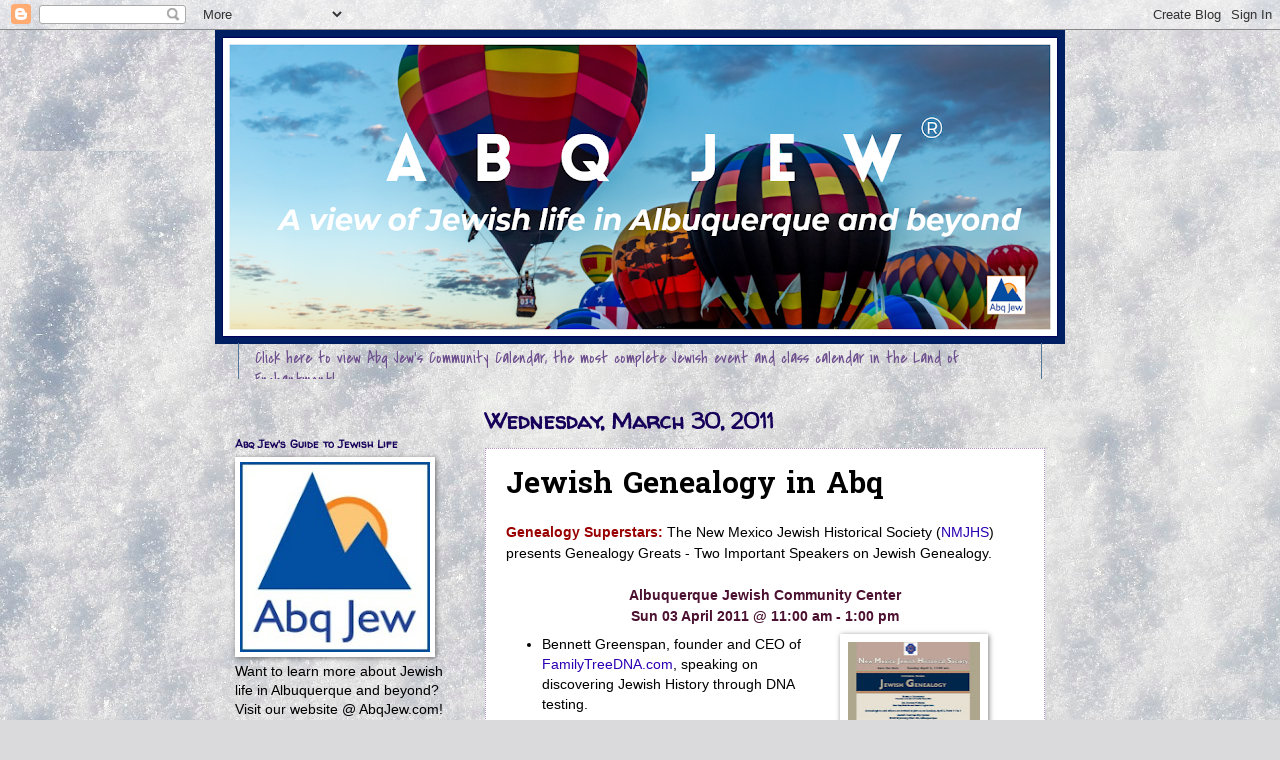

--- FILE ---
content_type: text/html; charset=UTF-8
request_url: https://www.abqjew.net/b/stats?style=BLACK_TRANSPARENT&timeRange=ALL_TIME&token=APq4FmDOoFqWZgTx-RDmOoavzMTplelELdZ8ClSw8XxuNx_HTyUCHedcqEpALePTOz4hnvqvfBRTb21zjoQWiV9kGTgU-SNvYw
body_size: 38
content:
{"total":3298556,"sparklineOptions":{"backgroundColor":{"fillOpacity":0.1,"fill":"#000000"},"series":[{"areaOpacity":0.3,"color":"#202020"}]},"sparklineData":[[0,10],[1,17],[2,29],[3,7],[4,12],[5,9],[6,11],[7,20],[8,7],[9,7],[10,9],[11,16],[12,10],[13,11],[14,10],[15,8],[16,13],[17,25],[18,12],[19,22],[20,23],[21,26],[22,25],[23,18],[24,18],[25,100],[26,32],[27,32],[28,43],[29,12]],"nextTickMs":16071}

--- FILE ---
content_type: text/html;charset=utf-8
request_url: https://tockify.com/jewishnm/upcoming
body_size: 13239
content:
<!doctype html><html lang="en-us" class="no-js" xmlns:og="https://opengraphprotocol.org/schema/"><head><base href="/"><meta charset="utf-8"><meta name="robots" content="noimageindex"><link rel="dns-prefetch" href="//public.tockify.com/"><link rel="dns-prefetch" href="//d3flpus5evl89n.cloudfront.net"><link rel="dns-prefetch" href="//fonts.gstatic.com" crossorigin><link rel="dns-prefetch" href="//fonts.googleapis.com" crossorigin><link rel="preload" href="//public.tockify.com//app/662.e1faed3a9ddcc48149aa.js" as="script"><link rel="preload" href="//public.tockify.com//app/952.94f190a39eae5ff5cc62.js" as="script"><link rel="preload" href="//public.tockify.com//app/439.3d92e378d96ef84a4084.js" as="script"><link rel="preload" href="//public.tockify.com//app/viewer.3418739860cdbbf9cc63.js" as="script"><link rel="stylesheet" href="//public.tockify.com//app/662.3ff39f60746d227aa113.css"><link rel="stylesheet" href="//public.tockify.com//app/439.3900d4b12616dc004f92.css"><link rel="stylesheet" href="//public.tockify.com//app/viewer.3d280ce9129e2cb39aed.css"><meta charset="utf-8"><script>//global _tkfg namespace early init
    window._tkfg = window._tkfg || {};</script><script type="text/javascript">(function () {
      var tkfIndex = (window.location.pathname || '').indexOf('/');
      if ((history && history.pushState) && window.location.hash && tkfIndex !== -1) {
        window.location.href = window.location.href.replace('/#', '');
      }
    }());</script><meta http-equiv="X-UA-Compatible" content="IE=edge"><meta name="apple-mobile-web-app-capable" content="yes"><meta name="viewport" content="width=device-width,initial-scale=1,user-scalable=yes"><meta content="website calendar events web calendars attractive" name="keywords"><title>Jewish Events NM</title><meta name="description" content="Jewish Events NM"><link rel="canonical" href="https://tockify.com/jewishnm/"><meta name="twitter:card" content="summary_large_image"><meta name="twitter:site" content="@AbqJew"><meta name="twitter:title" content="Jewish Events NM"><meta name="twitter:description" content="Jewish Events NM"><meta property="og:title" content="Jewish Events NM"><meta name="twitter:image" content="https://d3fd4e4oyqldw5.cloudfront.net/574329bfdf82fe27502a2e37/57ebdc85df82fe7539fe7848/scaled_192.png"><meta property="og:image" content="https://d3fd4e4oyqldw5.cloudfront.net/574329bfdf82fe27502a2e37/57ebdc85df82fe7539fe7848/scaled_192.png"><meta property="og:image:width" content="192"><meta property="og:image:height" content="192"><meta property="og:description" content="Jewish Events NM"><meta property="og:url" content="https://tockify.com/jewishnm/"><script type="application/ld+json">[
  {
    "@context":"http://schema.org",
    "@type":"Event",
    "name":"Bagels & Jazz at the JCC",
    "url":"https://tockify.com/jewishnm/detail/2660/1767547800000",
    "description":"Welcome the New Year!",
    "startDate":"2026-01-04T10:30:00-07:00",
    "endDate":"2026-01-04T12:00:00-07:00",
    "location":{
      "@type":"Place",
      "name":"Jewish Community Center of Greater Albuquerque",
      "address":{
        "@type":"PostalAddress",
        "streetAddress":"5520 Wyoming Blvd NE",
        "addressLocality":"Albuquerque",
        "addressRegion":"NM",
        "addressCountry":"US",
        "postalCode":"87109"
      }
    },
    "image":[
      "https://d3fd4e4oyqldw5.cloudfront.net/574329bfdf82fe27502a2e37/6942f019e61982748f6df332/scaled_640.jpg"
    ],
    "eventStatus":"https://schema.org/EventScheduled",
    "eventAttendanceMode":"https://schema.org/OfflineEventAttendanceMode"
  },
  {
    "@context":"http://schema.org",
    "@type":"Event",
    "name":"Ayelet Tsabari | Songs for the Brokenhearted @ 2025-26 Book Fest",
    "url":"https://tockify.com/jewishnm/detail/2587/1768150800000",
    "description":"A captivating story of the Yemeni Jews who immigrated to the newly founded Israel in search of a better life.",
    "startDate":"2026-01-11T10:00:00-07:00",
    "location":{
      "@type":"Place",
      "name":"Jewish Community Center of Greater Albuquerque",
      "address":{
        "@type":"PostalAddress",
        "streetAddress":"5520 Wyoming Blvd NE",
        "addressLocality":"Albuquerque",
        "addressRegion":"NM",
        "addressCountry":"US",
        "postalCode":"87109"
      }
    },
    "image":[
      "https://d3fd4e4oyqldw5.cloudfront.net/574329bfdf82fe27502a2e37/68a89e1beffeba640a9289e9/scaled_384.jpg"
    ],
    "eventStatus":"https://schema.org/EventScheduled",
    "eventAttendanceMode":"https://schema.org/OnlineEventAttendanceMode"
  },
  {
    "@context":"http://schema.org",
    "@type":"Event",
    "name":"Lecture | Arlene Goldbard: The Intercessor: Jewish Renewal and Spiritual Community",
    "url":"https://tockify.com/jewishnm/detail/2665/1768356000000",
    "description":"HaMakom Continuing Education presents Arlene Goldbard: The Intercessor: Jewish Renewal and Spiritual Community. Via Zoom.",
    "startDate":"2026-01-13T19:00:00-07:00",
    "location":{
      "@type":"VirtualLocation",
      "url":"https://us02web.zoom.us/j/89124015896?pwd=WmF4SnB3MkRnL1pjSCtLOVpMQWFqQT09"
    },
    "image":[
      "https://d3fd4e4oyqldw5.cloudfront.net/574329bfdf82fe27502a2e37/615b3cc1712467117ff61635/scaled_512.png"
    ],
    "eventStatus":"https://schema.org/EventScheduled",
    "eventAttendanceMode":"https://schema.org/OnlineEventAttendanceMode"
  },
  {
    "@context":"http://schema.org",
    "@type":"Event",
    "name":"Pink Lady @ Santa Fe Jewish Film Festival",
    "url":"https://tockify.com/jewishnm/detail/2664/1768773600000",
    "description":"A powerful exploration of love under surveillance and identity under siege, set within Jerusalem’s ultra-Orthodox community.",
    "startDate":"2026-01-18T15:00:00-07:00",
    "location":{
      "@type":"Place",
      "name":"CCA: The Center for Contemporary Arts, Santa Fe",
      "address":{
        "@type":"PostalAddress",
        "streetAddress":"1050 Old Pecos Trail",
        "addressLocality":"Santa Fe",
        "addressRegion":"NM",
        "addressCountry":"US",
        "postalCode":"87505"
      }
    },
    "image":[
      "https://d3fd4e4oyqldw5.cloudfront.net/574329bfdf82fe27502a2e37/57d040f3df82fe41a8e1e099/scaled_512.jpg"
    ],
    "eventStatus":"https://schema.org/EventScheduled",
    "eventAttendanceMode":"https://schema.org/OfflineEventAttendanceMode"
  },
  {
    "@context":"http://schema.org",
    "@type":"Event",
    "name":"Lecture | Rabbi Jack Shlachter: Tunes and Tints",
    "url":"https://tockify.com/jewishnm/detail/2648/1768960800000",
    "description":"The New Mexico Jewish Historical Society Presents Rabbi Jack Shlachter: \"Tunes and Tints: 18 Jewish Artists Who Played and Painted Their Way to Fame.\" Via Zoom.",
    "startDate":"2026-01-20T19:00:00-07:00",
    "location":{
      "@type":"Place",
      "name":"",
      "address":{
        "@type":"PostalAddress",
        "streetAddress":"5520 Wyoming Blvd NE",
        "addressLocality":"Albuquerque",
        "addressRegion":"NM",
        "addressCountry":"US",
        "postalCode":"87109"
      }
    },
    "image":[
      "https://d3fd4e4oyqldw5.cloudfront.net/574329bfdf82fe27502a2e37/670d72d2cdfd2d1ec6745347/scaled_640.jpg"
    ],
    "eventStatus":"https://schema.org/EventScheduled",
    "eventAttendanceMode":"https://schema.org/OnlineEventAttendanceMode"
  },
  {
    "@context":"http://schema.org",
    "@type":"Event",
    "name":"The Butterfly Project",
    "url":"https://tockify.com/jewishnm/detail/2618/1769371200000",
    "description":"The Butterfly Project is an international call to action through art, education, and remembrance. This project memorializes the 1.5 million children murdered in the Holocaust and inspires empathy, hope, and social responsibility.",
    "startDate":"2026-01-25T13:00:00-07:00",
    "endDate":"2026-01-25T16:00:00-07:00",
    "location":{
      "@type":"Place",
      "name":"Jewish Community Center of Greater Albuquerque",
      "address":{
        "@type":"PostalAddress",
        "streetAddress":"5520 Wyoming Blvd NE",
        "addressLocality":"Albuquerque",
        "addressRegion":"NM",
        "addressCountry":"US",
        "postalCode":"87109"
      }
    },
    "image":[
      "https://d3fd4e4oyqldw5.cloudfront.net/574329bfdf82fe27502a2e37/68cd77f38471971aac0ef602/scaled_384.jpg"
    ],
    "eventStatus":"https://schema.org/EventScheduled",
    "eventAttendanceMode":"https://schema.org/OfflineEventAttendanceMode"
  },
  {
    "@context":"http://schema.org",
    "@type":"Event",
    "name":"Lecture | A Holocaust Survivor's Memories",
    "url":"https://tockify.com/jewishnm/detail/2668/1769562000000",
    "description":"Featuring Hococaust survivor Andy Holten, a hidden child in the Holocaust",
    "startDate":"2026-01-27T18:00:00-07:00",
    "location":{
      "@type":"Place",
      "name":"Jackson Student Center",
      "address":{
        "@type":"PostalAddress",
        "streetAddress":"1920 Las Lomas Rd NE",
        "addressLocality":"Albuquerque",
        "addressRegion":"NM",
        "addressCountry":"US",
        "postalCode":"87106"
      }
    },
    "image":[
      "https://d3fd4e4oyqldw5.cloudfront.net/574329bfdf82fe27502a2e37/5bc381a7df82fe7e3e6be4a6/scaled_384.jpg"
    ],
    "eventStatus":"https://schema.org/EventScheduled",
    "eventAttendanceMode":"https://schema.org/OnlineEventAttendanceMode"
  },
  {
    "@context":"http://schema.org",
    "@type":"Event",
    "name":"Bagels & Jazz at the JCC",
    "url":"https://tockify.com/jewishnm/detail/2669/1769967000000",
    "description":"With Singer Allison Davis and her Quartet",
    "startDate":"2026-02-01T10:30:00-07:00",
    "endDate":"2026-10-30T12:00:00-06:00",
    "location":{
      "@type":"Place",
      "name":"Jewish Community Center of Greater Albuquerque",
      "address":{
        "@type":"PostalAddress",
        "streetAddress":"5520 Wyoming Blvd NE",
        "addressLocality":"Albuquerque",
        "addressRegion":"NM",
        "addressCountry":"US",
        "postalCode":"87109"
      }
    },
    "image":[
      "https://d3fd4e4oyqldw5.cloudfront.net/574329bfdf82fe27502a2e37/696d1ba7da532d14cfb17786/scaled_896.jpg"
    ],
    "eventStatus":"https://schema.org/EventScheduled",
    "eventAttendanceMode":"https://schema.org/OfflineEventAttendanceMode"
  },
  {
    "@context":"http://schema.org",
    "@type":"Event",
    "name":"New Mexico Jewish Community Day",
    "url":"https://tockify.com/jewishnm/detail/2667/1770188400000",
    "description":"The inaugural event. At the State Legislature.",
    "startDate":"2026-02-04",
    "endDate":"2026-02-05",
    "location":{
      "@type":"Place",
      "name":"New Mexico State Capitol",
      "address":{
        "@type":"PostalAddress",
        "streetAddress":"490 Old Santa Fe Trail",
        "addressLocality":"Santa Fe",
        "addressRegion":"NM",
        "addressCountry":"US",
        "postalCode":"87501"
      }
    },
    "image":[
      "https://d3fd4e4oyqldw5.cloudfront.net/574329bfdf82fe27502a2e37/696a927d4b635b324fa4892a/scaled_256.jpg"
    ],
    "eventStatus":"https://schema.org/EventScheduled",
    "eventAttendanceMode":"https://schema.org/OfflineEventAttendanceMode"
  },
  {
    "@context":"http://schema.org",
    "@type":"Event",
    "name":"Rachael Cockerell | The Melting Point @ 2025-26 Book Fest",
    "url":"https://tockify.com/jewishnm/detail/2588/1770584400000",
    "description":"The story of a long-lost plan to create a Jewish state in Texas.",
    "startDate":"2026-02-08T14:00:00-07:00",
    "location":{
      "@type":"Place",
      "name":"Jewish Community Center of Greater Albuquerque",
      "address":{
        "@type":"PostalAddress",
        "streetAddress":"5520 Wyoming Blvd NE",
        "addressLocality":"Albuquerque",
        "addressRegion":"NM",
        "addressCountry":"US",
        "postalCode":"87109"
      }
    },
    "image":[
      "https://d3fd4e4oyqldw5.cloudfront.net/574329bfdf82fe27502a2e37/68a89f1feffeba640a928ae8/scaled_256.jpg"
    ],
    "eventStatus":"https://schema.org/EventScheduled",
    "eventAttendanceMode":"https://schema.org/OnlineEventAttendanceMode"
  },
  {
    "@context":"http://schema.org",
    "@type":"Event",
    "name":"Swedishkayt @ Santa Fe Jewish Film Festival",
    "url":"https://tockify.com/jewishnm/detail/2673/1770588000000",
    "description":"A warm, witty, and wonderfully meshugenah journey into the places you least expect Jewish life to thrive—and the places it’s been hiding all along.",
    "startDate":"2026-02-08T15:00:00-07:00",
    "location":{
      "@type":"Place",
      "name":"CCA: The Center for Contemporary Arts, Santa Fe",
      "address":{
        "@type":"PostalAddress",
        "streetAddress":"1050 Old Pecos Trail",
        "addressLocality":"Santa Fe",
        "addressRegion":"NM",
        "addressCountry":"US",
        "postalCode":"87505"
      }
    },
    "image":[
      "https://d3fd4e4oyqldw5.cloudfront.net/574329bfdf82fe27502a2e37/57d040f3df82fe41a8e1e099/scaled_512.jpg"
    ],
    "eventStatus":"https://schema.org/EventScheduled",
    "eventAttendanceMode":"https://schema.org/OfflineEventAttendanceMode"
  }
]</script> <script type="text/javascript">window.tkf = {"runMode":"production","transLocale":"en-us","transMap":{"v":"2","zeroPlural":"false","openFullCalendar":"Open Full Calendar","visitOurWebsite":"visit our website","calendarByTockify":"calendar by Tockify","calendarBy":"calendar by","eventsFrom":"Events from","todaysEvents":"Today's schedule","loadMoreEvents":"load more events","noMoreEvents":"No More Events","noEventsFound":"No Events Found","noEventsOnThisDay":"No Events Found On This Day","noEventsInThisMonth":"No Events Found This Month","searchAgenda":"Continue Search In Agenda View","search":"search","pinboard":"Pinboard","agenda":"Agenda","monthly":"Monthly","subscribe":"Subscribe","submitEvent":"Submit Event","fullPage":"Fullscreen","back":"back","rsvp":"RSVP","rsvpsOpenOn":"RSVPs will open on","rsvpsHaveClosed":"RSVPs have closed for this event","noPlacesLeft":"No Places Left","placesLeft":"Places Left","emailEventDetails":"Email event details","saveInCalendar":"Save in your Calendar","shareWithFacebook":"Share with Facebook","postToPinterest":"Post to Pinterest","shareWithLinkedIn":"Share with LinkedIn","shareWithGooglePlus":"Share with Google+","copyEventLink":"Copy event link","tweetEventDetails":"Tweet event details","copyToShare":"Copy this Link to share the event","saveThisEventInYourCalendar":"Save this event in your calendar","map":"map","directions":"directions","hideDirections":"hide directions","more":"more","hide":"hide","subscribeToThisCalendar":"subscribe to this calendar","subscribeCalendarChoice1":"Subscribe with your default calendar","subscribeCalendarChoice2":"or with one of the web calendars below","areYouComing":"Are you attending?","yes":"yes","no":"no","yourName":"your name","fullName":"full name","email":"email","emailAddress":"email address","phone":"phone","phoneNumberOptional":"phone number (optional)","messageOptional":"message (optional)","sendRSVP":"send RSVP","eventRSVP":"event RSVP","thankYou":"thank you","sendRSVPReminder":"Send reminder","pickNumberInRangeHint":"pick a number between {{min}} and {{max}}","selectFixedNumberOfOptionsHintNonPlural":"Select {{num}} option","selectFixedNumberOfOptionsHintPlural":"Select {{num}} options","selectMinToMaxOptionsHint":"Select between {{min}} and {{max}} options","requiredFieldErr":"This field is required","alreadyRespondedErr":"You have already responded to this event","invalidEmailAddressErr":"Please enter a valid email address","numberOutOfRangeErr":"Please enter a number in the allowed range","notEnoughOptionsErr":"Not enough options have been selected","reminderTimeInThePastErr":"Reminder time has already passed","formValuesErrorMessage":"Please check the values you entered","minute":"minute","hour":"hour","day":"day","minutes":"minutes","hours":"hours","days":"days","beforeTheEventStarts":"before the event starts","clearFilter":"clear filter","prev":"prev","next":"next","today":"today","cancelled":"Cancelled","provisional":"Provisional - date to be confirmed","postponed":"Postponed","postponedTBA":"Postponed - date to be announced","rescheduled":"Rescheduled","rescheduledTo":"Rescheduled To","rescheduledFrom":"Rescheduled From","movedOnline":"Moved Online","notice":"Notice","busy":"Busy","onlineLocation":"Online Event Location","onlineDetailsRsvp":"Details sent when you RSVP","onlineInstructions":"instructions","hideOnlineInstructions":"hide instructions","attachments":"Attachments","subscribeDialog":{"google":"<p>You can subscribe to this calendar with Google calendar as follows:</p>\n<ol>\n<li>Open Google calendar in a browser</li>\n<li>Click the &#65291; symbol next to <strong>Other calendars</strong></li>\n<li>Select <strong>From URL</strong> from the menu that appears and enter this URL: <strong>{{webcalUrl}}</strong>\n<div style=\"\nfont-size: 12px;\ncolor: darkred;\n\"><strong>Warning! Don't press <i>import</i> by mistake</strong> - that will irreversibly\ncopy the events into one of your existing calendars instead</div>\n</li>\n<li>Google Calendar will guide you through the rest</li>\n</ol>","outlook":"<p>You can subscribe to this calendar with your Outlook.com/Live calendar as follows:</p>\n<ol>\n<li>Open your Outlook.com calendar in a browser</li>\n<li>Click the calendar icon (in the left pane)</li>\n<li>Click <strong>+ Add Calendar</strong> (in next pane)</li>\n<li>In the dialog that opens, click <strong>Subscribe from web</strong></li>\n<li>Paste this URL: <strong>{{webcalUrl}}</strong></li>\n<li>Pick a name and color for your calendar</li>\n<li>Click <strong>Import</strong></li>\n</ol>","yahoo":"<p>You can subscribe to this calendar with your Yahoo calendar as follows:</p>\n<ol>\n<li>Open your Yahoo calendar in a browser</li>\n<li>In the left panel next to <strong>Subscribed</strong> click the small gear icon. A drop-down\n    menu will\n    appear\n</li>\n<li>Click Subscribe to Other calendars</li>\n<li>Copy this URL into the iCal Address box: <strong>{{webcalUrl}}</strong></li>\n<li>Pick a name and color for your calendar</li>\n<li>Click <strong>continue</strong> to subscribe</li>\n</ol>","other":"<p>You can subscribe to this calendar using any calendar tool that supports the webcal protocol\nusing this\nURL:</p>\n<p><strong>{{webcalUrl}}</strong></p>\n<p>Please consult your calendar's documentation for the details.</p>"},"localeInfo":{"direction":"ltr","eventsFromDateFormat":"MMM Do","longDateFormat":[{"key":"dayOfWeek","value":"ddd"},{"key":"month","value":"MMM"},{"key":"dayOfMonth","value":"Do"},{"key":"year","value":"YYYY"}],"monthInYearFormat":"MMMM YYYY"}},"translationPaths":{"lt":"lt.json","gl":"gl.json","de":"de.json","da":"da.json","cs":"cs.json","ca":"ca.json","fo":"fo.json","cy":"cy.json","ar":"ar.json","it":"it.json","ja":"ja.json","ko":"ko.json","he":"he.json","hr":"hr.json","es":"es.json","uk":"uk.json","el":"el.json","en":"en.json","en-gb":"en-gb.json","en-us":"en-us.json","en-nz":"en-nz.json","fa":"fa.json","fr":"fr.json","fr-ca":"fr-ca.json","hu":"hu.json","is":"is.json","nl":"nl.json","no":"no.json","sl":"sl.json","sv":"sv.json","sk":"sk.json","pl":"pl.json","pt":"pt.json","pt-br":"pt-br.json","ro":"ro.json","ru":"ru.json","tr":"tr.json","zh":"zh.json","zh-tw":"zh-tw.json","fi":"fi.json"},"ngDefaultLocale":"en-us","fontMeta":[{"f":"Arial","s":"'Helvetica Neue',Helvetica,sans-serif","n":[3,4,7],"i":[]},{"f":"Helvetica","s":"Arial,sans-serif","n":[3,4,7],"i":[]},{"f":"Helvetica Neue","s":"Helvetica,Arial,sans-serif","n":[3,4,7],"i":[]},{"f":"Palatino","s":"Geneva,serif","n":[3,4,7],"i":[]},{"f":"Times New Roman","s":"Times,Baskerville,Georgia,serif","n":[3,4,7],"i":[]},{"f":"Verdana","s":"Arial,Helvetica,sans-serif","n":[3,4,7],"i":[]},{"f":"Tahoma","s":"Tahoma,Helvetica,sans-serif","n":[3,4,7],"i":[]},{"f":"Georgia","s":"Georgia,serif","n":[3,4,7],"i":[]},{"f":"EB Garamond","s":"serif","n":[4,5,6,7,8],"i":[4,5,6,7,8]},{"f":"Alegreya Sans","s":"sans-serif","n":[1,3,4,5,7,8,9],"i":[1,3,4,5,7,8,9]},{"f":"Bitter","s":"serif","n":[1,2,3,4,5,6,7,8,9],"i":[1,2,3,4,5,6,7,8,9]},{"f":"Cabin Sketch","s":"display","n":[4,7],"i":[4]},{"f":"Cinzel Decorative","s":"display","n":[4,7,9],"i":[4]},{"f":"Josefin Sans","s":"sans-serif","n":[1,2,3,4,5,6,7],"i":[1,2,3,4,5,6,7]},{"f":"Karla","s":"sans-serif","n":[2,3,4,5,6,7,8],"i":[2,3,4,5,6,7,8]},{"f":"Lato","s":"sans-serif","n":[1,3,4,7,9],"i":[1,3,4,7,9]},{"f":"Lobster","s":"display","n":[4],"i":[4]},{"f":"Lobster Two","s":"display","n":[4,7],"i":[4,7]},{"f":"Lora","s":"serif","n":[4,5,6,7],"i":[4,5,6,7]},{"f":"Luckiest Guy","s":"display","n":[4],"i":[4]},{"f":"Merriweather","s":"serif","n":[3,4,7,9],"i":[3,4,7,9]},{"f":"Montserrat","s":"sans-serif","n":[1,2,3,4,5,6,7,8,9],"i":[1,2,3,4,5,6,7,8,9]},{"f":"Nunito","s":"sans-serif","n":[2,3,4,5,6,7,8,9],"i":[2,3,4,5,6,7,8,9]},{"f":"Nunito Sans","s":"sans-serif","n":[2,3,4,6,7,8,9],"i":[2,3,4,6,7,8,9]},{"f":"Open Sans","s":"sans-serif","n":[3,4,5,6,7,8],"i":[3,4,5,6,7,8]},{"f":"Open Sans Condensed","s":"sans-serif","n":[3,4,7],"i":[3,4]},{"f":"Oswald","s":"sans-serif","n":[2,3,4,5,6,7],"i":[4]},{"f":"PT Sans","s":"sans-serif","n":[4,7],"i":[4,7]},{"f":"PT Sans Narrow","s":"sans-serif","n":[4,7],"i":[4]},{"f":"Quicksand","s":"sans-serif","n":[3,4,5,6,7],"i":[4]},{"f":"Raleway","s":"sans-serif","n":[1,2,3,4,5,6,7,8,9],"i":[1,2,3,4,5,6,7,8,9]},{"f":"Roboto","s":"sans-serif","n":[1,3,4,5,7,9],"i":[1,3,4,5,7,9]},{"f":"Roboto Condensed","s":"sans-serif","n":[3,4,7],"i":[3,4,7]},{"f":"Roboto Slab","s":"serif","n":[1,2,3,4,5,6,7,8,9],"i":[4]},{"f":"Source Sans Pro","s":"sans-serif","n":[2,3,4,6,7,9],"i":[2,3,4,6,7,9]},{"f":"Spectral","s":"serif","n":[2,3,4,5,6,7,8],"i":[2,3,4,5,6,7,8]},{"f":"Titillium Web","s":"sans-serif","n":[2,3,4,6,7,9],"i":[2,3,4,6,7]},{"f":"Ubuntu","s":"sans-serif","n":[3,4,5,7],"i":[3,4,5,7]},{"f":"Varela Round","s":"sans-serif","n":[4],"i":[4]},{"f":"Zilla Slab","s":"serif","n":[3,4,5,6,7],"i":[3,4,5,6,7]}],"isEUCountry":false,"bootdata":{"query":{"upcoming":{"events":[{"calid":"5743646b5cc6f6876f544954","eid":{"uid":"2660","seq":0,"tid":1767547800000,"rid":0},"when":{"start":{"millis":1767547800000,"tzid":"America/Denver","ltz":"MST","offset":-25200000},"end":{"millis":1767553200000,"tzid":"America/Denver","ltz":"MST","offset":-25200000},"allDay":false},"content":{"summary":{"text":"Bagels & Jazz at the JCC"},"description":{"text":""},"tagset":{"tags":{"default":["Arts-&-Culture","Albuquerque"]}},"place":"Jewish Community Center of Greater Albuquerque","address":"5520 Wyoming Blvd NE, Albuquerque, NM 87109, USA","location":{"place_id":"ChIJZfQ7IW91IocROBSIWuL9lBY"},"imageId":"BWC_6942f019e61982748f6df332","attachments":[],"customButtonText":"More Info","customButtonLink":"https://jccabq.org/meeting/bagels-jazz-welcome-the-new-year-edition/","noDetail":false,"previewText":"Welcome the New Year!","version":1,"imageIdNg":"6942f019e61982748f6df332","imageSets":[{"ownerId":"574329bfdf82fe27502a2e37","ownerType":"user","id":"6942f019e61982748f6df332","name":"Bagels & Jazz 01-2026 700sq","altText":"Bagels & Jazz 01-2026 700sq","width":700,"height":700,"size":660714,"masterFormat":"png","variantFormat":"jpg","oldId":"BWC_6942f019e61982748f6df332","tags":[]},{"ownerId":"574329bfdf82fe27502a2e37","ownerType":"user","id":"6942f02fe61982748f6df343","name":"Bagels & Jazz 01-2026 800w","altText":"Bagels & Jazz 01-2026 800w","width":800,"height":1035,"size":1110754,"masterFormat":"png","variantFormat":"jpg","oldId":"BWC_6942f02fe61982748f6df343","tags":[]}]},"sorter":"999_01C182BA_0901_01C182BA-1-01C18314_2660-01C182BA-0-0","ctstamp":1765994599984,"dtstamp":1765994637997,"status":{"name":"scheduled"},"kind":"singleton","isExternal":false},{"calid":"5743646b5cc6f6876f544954","eid":{"uid":"2587","seq":0,"tid":1768150800000,"rid":0},"when":{"start":{"millis":1768150800000,"tzid":"America/Denver","ltz":"MST","offset":-25200000},"end":{"millis":1768150800000,"tzid":"America/Denver","ltz":"MST","offset":-25200000},"allDay":false},"content":{"summary":{"text":"Ayelet Tsabari | Songs for the Brokenhearted @ 2025-26 Book Fest"},"description":{"text":"Ayelet Tsabari Songs for the Brokenhearted From an award-winning literary voice, a captivating story of the Yemeni Jews who immigrated to the newly founded Israel in search of a better life."},"tagset":{"tags":{"default":["Books-&-Literature","Albuquerque"]}},"place":"Jewish Community Center of Greater Albuquerque","address":"5520 Wyoming Blvd NE, Albuquerque, NM 87109, USA","location":{"place_id":"ChIJZfQ7IW91IocROBSIWuL9lBY"},"vlocation":{"name":""},"imageId":"BWC_68a89e1beffeba640a9289e9","attachments":[],"customButtonText":"Event Website","customButtonLink":"https://jccabq.org/bookfest/","noDetail":false,"previewText":"A captivating story of the Yemeni Jews who immigrated to the newly founded Israel in search of a better life.","version":1,"imageIdNg":"68a89e1beffeba640a9289e9","imageSets":[{"ownerId":"574329bfdf82fe27502a2e37","ownerType":"user","id":"68a89e1beffeba640a9289e9","name":"Ayelet Tsabari","altText":"Ayelet Tsabari","width":450,"height":450,"size":36613,"masterFormat":"jpg","variantFormat":"jpg","oldId":"BWC_68a89e1beffeba640a9289e9","tags":[]},{"ownerId":"574329bfdf82fe27502a2e37","ownerType":"user","id":"68a89e3ceffeba640a928a05","name":"Ayelet Tzabari","altText":"Ayelet Tzabari","width":504,"height":306,"size":305170,"masterFormat":"png","variantFormat":"png","oldId":"BWC_68a89e3ceffeba640a928a05","tags":[]}]},"sorter":"999_01C1A9FC_0901_01C1A9FC-1-01C1A9FC_2587-01C1A9FC-0-0","ctstamp":1753807678706,"dtstamp":1755881081637,"status":{"name":"scheduled"},"kind":"singleton","isExternal":false},{"calid":"5743646b5cc6f6876f544954","eid":{"uid":"2647","seq":0,"tid":1768154400000,"rid":0},"when":{"start":{"millis":1768154400000,"tzid":"America/Denver","ltz":"MST","offset":-25200000},"end":{"millis":1768154400000,"tzid":"America/Denver","ltz":"MST","offset":-25200000},"allDay":false},"content":{"summary":{"text":"Erwin Chemerinsky: Free Speech @ Santa Fe Distinguished Lecture Series"},"description":{"text":""},"tagset":{"tags":{"default":["Lecture-&-Learning","Zoom"]}},"place":"","address":"","directions":"","location":{},"vlocation":{"name":""},"imageId":"BWC_630504391b36a975892817dc","attachments":[],"customButtonText":"Register","customButtonLink":"https://us02web.zoom.us/webinar/register/WN__jirwyGYSW6tFvBc2OGWUg#/registration","noDetail":false,"previewText":"Dean Erwin Chemerinsky of the University of California Berkeley Law School will discuss the legal issues involved in free speech, with special attention to his forthcoming book on campus speech and academic freedom.","version":1,"imageIdNg":"630504391b36a975892817dc","imageSets":[{"ownerId":"574329bfdf82fe27502a2e37","ownerType":"user","id":"630504391b36a975892817dc","name":"2022 Fall SFDLS Logo","altText":"2022 Fall SFDLS Logo","width":200,"height":169,"size":6230,"masterFormat":"jpg","variantFormat":"jpg","oldId":"BWC_630504391b36a975892817dc","tags":[]},{"ownerId":"574329bfdf82fe27502a2e37","ownerType":"user","id":"6936fff8bdee87432d672c19","name":"Chemerinsky","altText":"Chemerinsky","width":703,"height":1284,"size":127625,"masterFormat":"jpg","variantFormat":"jpg","oldId":"BWC_6936fff8bdee87432d672c19","tags":[]}]},"sorter":"999_01C1AA38_0901_01C1AA38-1-01C1AA38_2647-01C1AA38-0-0","ctstamp":1765212356490,"dtstamp":1765212356490,"status":{"name":"scheduled"},"kind":"singleton","isExternal":false},{"calid":"5743646b5cc6f6876f544954","eid":{"uid":"2665","seq":0,"tid":1768356000000,"rid":0},"when":{"start":{"millis":1768356000000,"tzid":"America/Denver","ltz":"MST","offset":-25200000},"end":{"millis":1768356000000,"tzid":"America/Denver","ltz":"MST","offset":-25200000},"allDay":false},"content":{"summary":{"text":"Lecture | Arlene Goldbard: The Intercessor: Jewish Renewal and Spiritual Community"},"description":{"text":"The Intercessor: Jewish Renewal and Spiritual Community Arlene Goldbard Arlene Goldbard will discuss her new book, The Intercessor. It is a novel made of linked stories, each narrated by a different c"},"tagset":{"tags":{"default":["Lecture-&-Learning","Zoom"]}},"location":{},"vlocation":{"url":"https://us02web.zoom.us/j/89124015896?pwd=WmF4SnB3MkRnL1pjSCtLOVpMQWFqQT09","name":"Zoom Link"},"imageId":"BWC_615b3cc1712467117ff61635","attachments":[],"customButtonText":"Event Website","customButtonLink":"https://www.hamakomtheplace.org/learn-with-us","noDetail":false,"previewText":"HaMakom Continuing Education presents Arlene Goldbard: The Intercessor: Jewish Renewal and Spiritual Community. Via Zoom.","version":1,"imageIdNg":"615b3cc1712467117ff61635","imageSets":[{"ownerId":"574329bfdf82fe27502a2e37","ownerType":"user","id":"615b3cc1712467117ff61635","name":"HaMakom Continuing Education MY","altText":"HaMakom Continuing Education MY","width":622,"height":622,"size":126643,"masterFormat":"png","variantFormat":"png","oldId":"BWC_615b3cc1712467117ff61635","tags":[]}]},"sorter":"999_01C1B758_0901_01C1B758-1-01C1B758_2665-01C1B758-0-0","ctstamp":1767030750389,"dtstamp":1767030984923,"status":{"name":"scheduled"},"kind":"singleton","isExternal":false},{"calid":"5743646b5cc6f6876f544954","eid":{"uid":"2664","seq":0,"tid":1768773600000,"rid":0},"when":{"start":{"millis":1768773600000,"tzid":"America/Denver","ltz":"MST","offset":-25200000},"end":{"millis":1768773600000,"tzid":"America/Denver","ltz":"MST","offset":-25200000},"allDay":false},"content":{"summary":{"text":"Pink Lady @ Santa Fe Jewish Film Festival"},"description":{"text":"Pink Lady Tender, intimate, and quietly devastating, Pink Lady is a powerful exploration of love under surveillance and identity under siege. Set within Jerusalem’s ultra-Orthodox community, the film "},"tagset":{"tags":{"default":["Arts-&-Culture","Santa-Fe"]}},"place":"CCA: The Center for Contemporary Arts, Santa Fe","address":"1050 Old Pecos Trail, Santa Fe, NM 87505, USA","directions":"","location":{"place_id":"ChIJwSGLjVlQGIcR2V5bX811cU4"},"imageId":"BWC_57d040f3df82fe41a8e1e099","attachments":[],"customButtonText":"Tickets","customButtonLink":"https://www.santafejff.org/tickets/","noDetail":false,"previewText":"A powerful exploration of love under surveillance and identity under siege, set within Jerusalem’s ultra-Orthodox community.","version":1,"imageIdNg":"57d040f3df82fe41a8e1e099","imageSets":[{"ownerId":"574329bfdf82fe27502a2e37","ownerType":"user","id":"57d040f3df82fe41a8e1e099","name":"SFJFF Logo 600sq1b","altText":"SFJFF Logo 600sq1b","width":600,"height":600,"size":55013,"masterFormat":"jpg","variantFormat":"jpg","oldId":"BWC_57d040f3df82fe41a8e1e099","tags":[]},{"ownerId":"574329bfdf82fe27502a2e37","ownerType":"user","id":"694c17d502994d6568a026a5","name":"Pink Lady","altText":"Pink Lady","width":220,"height":180,"size":73676,"masterFormat":"png","variantFormat":"png","oldId":"BWC_694c17d502994d6568a026a5","tags":[]}]},"sorter":"999_01C1D288_0901_01C1D288-1-01C1D288_2664-01C1D288-0-0","ctstamp":1766594725162,"dtstamp":1766594725162,"status":{"name":"scheduled"},"kind":"singleton","isExternal":false},{"calid":"5743646b5cc6f6876f544954","eid":{"uid":"2648","seq":0,"tid":1768960800000,"rid":0},"when":{"start":{"millis":1768960800000,"tzid":"America/Denver","ltz":"MST","offset":-25200000},"end":{"millis":1768960800000,"tzid":"America/Denver","ltz":"MST","offset":-25200000},"allDay":false},"content":{"summary":{"text":"Lecture | Rabbi Jack Shlachter: Tunes and Tints"},"description":{"text":""},"tagset":{"tags":{"default":["Lecture-&-Learning","Zoom"]}},"place":"","address":"","location":{"place_id":"ChIJZfQ7IW91IocROBSIWuL9lBY"},"vlocation":{"name":""},"imageId":"BWC_670d72d2cdfd2d1ec6745347","attachments":[],"customButtonText":"Event Website","customButtonLink":"https://nmjhs.org/calendar/","noDetail":false,"previewText":"The New Mexico Jewish Historical Society Presents Rabbi Jack Shlachter: \"Tunes and Tints: 18 Jewish Artists Who Played and Painted Their Way to Fame.\" Via Zoom.","version":1,"imageIdNg":"670d72d2cdfd2d1ec6745347","imageSets":[{"ownerId":"574329bfdf82fe27502a2e37","ownerType":"user","id":"670d72d2cdfd2d1ec6745347","name":"user-image: New NMJHS Logo","altText":"","width":675,"height":825,"size":34974,"masterFormat":"jpg","variantFormat":"jpg","oldId":"BWC_670d72d2cdfd2d1ec6745347","tags":[]},{"ownerId":"574329bfdf82fe27502a2e37","ownerType":"user","id":"69370229bdee87432d672f2a","name":"Tunes Tints 2026","altText":"Tunes Tints 2026","width":700,"height":906,"size":97914,"masterFormat":"jpg","variantFormat":"jpg","oldId":"BWC_69370229bdee87432d672f2a","tags":[]}]},"sorter":"999_01C1DEB8_0901_01C1DEB8-1-01C1DEB8_2648-01C1DEB8-0-0","ctstamp":1765212912002,"dtstamp":1765213062137,"status":{"name":"scheduled"},"kind":"singleton","isExternal":false},{"calid":"5743646b5cc6f6876f544954","eid":{"uid":"2663","seq":0,"tid":1768960800000,"rid":0},"when":{"start":{"millis":1768960800000,"tzid":"America/Denver","ltz":"MST","offset":-25200000},"end":{"millis":1768966200000,"tzid":"America/Denver","ltz":"MST","offset":-25200000},"allDay":false},"content":{"summary":{"text":"Lecture | Explore the Jewish Experience"},"description":{"text":"The New Mexico Exploring the Jewish Experience Course (EJE), 2026 The New Mexico Exploring the Jewish Experience (EJE) Course is a holistic course exploring the Jewish experience through its history, "},"tagset":{"tags":{"default":["Lecture-&-Learning"]}},"place":"","location":{},"vlocation":{},"imageId":"BWC_69496e1f02994d65689e6514","attachments":[],"customButtonText":"Event Website","customButtonLink":"https://www.shabbatwithfriends.org/event-details/exploring-the-jewish-experience-eje-course-2026","noDetail":false,"previewText":"Shabbat With Friends presents this holistic course exploring the Jewish experience through its history, religious ideas, culture, and practices.","version":1,"imageIdNg":"69496e1f02994d65689e6514","imageSets":[{"ownerId":"574329bfdf82fe27502a2e37","ownerType":"user","id":"69496e1f02994d65689e6514","name":"Exploring 2026","altText":"Exploring 2026","width":1080,"height":1078,"size":190128,"masterFormat":"jpg","variantFormat":"jpg","oldId":"BWC_69496e1f02994d65689e6514","tags":[]},{"ownerId":"574329bfdf82fe27502a2e37","ownerType":"user","id":"69542bf7718d4413bd791c00","name":"Exploring 2026a","altText":"Exploring 2026a","width":512,"height":724,"size":95359,"masterFormat":"jpg","variantFormat":"jpg","oldId":"BWC_69542bf7718d4413bd791c00","tags":[]}]},"sorter":"999_01C1DEB8_0901_01C1DEB8-1-01C1DF12_2663-01C1DEB8-0-0","ctstamp":1766419666835,"dtstamp":1767124252808,"status":{"name":"scheduled"},"kind":"singleton","isExternal":false},{"calid":"5743646b5cc6f6876f544954","eid":{"uid":"2618","seq":0,"tid":1769371200000,"rid":0},"when":{"start":{"millis":1769371200000,"tzid":"America/Denver","ltz":"MST","offset":-25200000},"end":{"millis":1769382000000,"tzid":"America/Denver","ltz":"MST","offset":-25200000},"allDay":false},"content":{"summary":{"text":"The Butterfly Project"},"description":{"text":""},"tagset":{"tags":{"default":["Arts-&-Culture","Albuquerque"]}},"place":"Jewish Community Center of Greater Albuquerque","address":"5520 Wyoming Blvd NE, Albuquerque, NM 87109, USA","location":{"place_id":"ChIJZfQ7IW91IocROBSIWuL9lBY"},"imageId":"BWC_68cd77f38471971aac0ef602","attachments":[],"customButtonText":"Event Website","customButtonLink":"https://jccabq.org/meeting/butterfly-project/","noDetail":false,"previewText":"The Butterfly Project is an international call to action through art, education, and remembrance. This project memorializes the 1.5 million children murdered in the Holocaust and inspires empathy, hope, and social responsibility.","version":1,"imageIdNg":"68cd77f38471971aac0ef602","imageSets":[{"ownerId":"574329bfdf82fe27502a2e37","ownerType":"user","id":"68cd77f38471971aac0ef602","name":"Butterly project logo","altText":"Butterly project logo","width":459,"height":459,"size":15606,"masterFormat":"jpg","variantFormat":"jpg","oldId":"BWC_68cd77f38471971aac0ef602","tags":[]},{"ownerId":"574329bfdf82fe27502a2e37","ownerType":"user","id":"692db34dbfbc565684d98eb5","name":"Butterfly 2026","altText":"Butterfly 2026","width":1194,"height":578,"size":226862,"masterFormat":"png","variantFormat":"jpg","oldId":"BWC_692db34dbfbc565684d98eb5","tags":[]}]},"sorter":"999_01C1F970_0901_01C1F970-1-01C1FA24_2618-01C1F970-0-0","ctstamp":1758296320751,"dtstamp":1764602771083,"status":{"name":"scheduled"},"kind":"singleton","isExternal":false},{"calid":"5743646b5cc6f6876f544954","eid":{"uid":"2653","seq":0,"tid":1769410800000,"rid":0},"when":{"start":{"millis":1769410800000,"tzid":"America/Denver","ltz":"MST","offset":-25200000},"end":{"millis":1769497200000,"tzid":"America/Denver","ltz":"MST","offset":-25200000},"allDay":true},"content":{"summary":{"text":"MLK Day Observance"},"description":{"text":"Martin Luther King Jr. Day (officially Birthday of Martin Luther King, Jr., and sometimes referred to as MLK Day) is an American federal holiday marking the birthday of Martin Luther King Jr. It is ob"},"tagset":{"tags":{"default":["Observance-&-Ceremony"]}},"place":"","address":"Congregation Albert, Albuquerque","directions":"","location":{},"imageId":"BWC_58655d0bdf82fe093e81664b","attachments":[],"noDetail":false,"version":1,"imageIdNg":"58655d0bdf82fe093e81664b","imageSets":[{"ownerId":"574329bfdf82fe27502a2e37","ownerType":"user","id":"58655d0bdf82fe093e81664b","name":"MLK Day","altText":"MLK Day","width":600,"height":600,"size":66205,"masterFormat":"jpg","variantFormat":"jpg","oldId":"BWC_58655d0bdf82fe093e81664b","tags":[]}]},"sorter":"999_01C1FC04_0901_01C1FC04-0-01C201A4_2653-01C1FC04-0-0","ctstamp":1765475171986,"dtstamp":1765475203351,"status":{"name":"scheduled"},"kind":"singleton","isExternal":false},{"calid":"5743646b5cc6f6876f544954","eid":{"uid":"2625","seq":0,"tid":1769497200000,"rid":0},"when":{"start":{"millis":1769497200000,"tzid":"America/Denver","ltz":"MST","offset":-25200000},"end":{"millis":1769583600000,"tzid":"America/Denver","ltz":"MST","offset":-25200000},"allDay":true},"content":{"summary":{"text":"International Holocaust Remembrance Day"},"description":{"text":"International Holocaust Remembrance Day commemorates the tragedy of the Holocaust that occurred during the Second World War. It commemorates the genocide that resulted in the death of an estimated 6 m"},"tagset":{"tags":{"default":["Observance-&-Ceremony"]}},"address":"New Mexico","location":{},"imageId":"BWC_5c13e8c9df82fe1d4cfe93bc","attachments":[],"noDetail":false,"previewText":"International Holocaust Remembrance Day commemorates the tragedy of the Holocaust that occurred during the Second World War.","version":1,"imageIdNg":"5c13e8c9df82fe1d4cfe93bc","imageSets":[{"ownerId":"574329bfdf82fe27502a2e37","ownerType":"user","id":"5c13e8c9df82fe1d4cfe93bc","name":"International Holocaust2 Square Remembrance Day","altText":"International Holocaust2 Square Remembrance Day","width":469,"height":469,"size":17441,"masterFormat":"jpg","variantFormat":"jpg","oldId":"BWC_5c13e8c9df82fe1d4cfe93bc","tags":[]},{"ownerId":"574329bfdf82fe27502a2e37","ownerType":"user","id":"5c13e971df82fe1d4cfe9866","name":"International Holocaust2 Banner Remembrance Day","altText":"International Holocaust2 Banner Remembrance Day","width":560,"height":350,"size":17282,"masterFormat":"jpg","variantFormat":"jpg","oldId":"BWC_5c13e971df82fe1d4cfe9866","tags":[]}]},"sorter":"999_01C201A4_0901_01C201A4-0-01C20744_2625-01C201A4-0-0","ctstamp":1759770848856,"dtstamp":1759770848856,"status":{"name":"scheduled"},"kind":"singleton","isExternal":false},{"calid":"5743646b5cc6f6876f544954","eid":{"uid":"2668","seq":0,"tid":1769562000000,"rid":0},"when":{"start":{"millis":1769562000000,"tzid":"America/Denver","ltz":"MST","offset":-25200000},"end":{"millis":1769562000000,"tzid":"America/Denver","ltz":"MST","offset":-25200000},"allDay":false},"content":{"summary":{"text":"Lecture | A Holocaust Survivor's Memories"},"description":{"text":""},"tagset":{"tags":{"default":["Lecture-&-Learning","Observance-&-Ceremony","Albuquerque"]}},"place":"Jackson Student Center","address":"1920 Las Lomas Rd NE, Albuquerque, NM 87106, USA","directions":"Anderson Graduate School of Management","location":{"place_id":"EjMxOTIwIExhcyBMb21hcyBSb2FkIE5vcnRoZWFzdCwgQWxidXF1ZXJxdWUsIE5NLCBVU0EiMRIvChQKEgnvAi9ZXAsihxFKpYJgZ-NgnxCADyoUChIJC6rr1lgLIocR4e8tr6DWPP4"},"vlocation":{},"imageId":"BWC_5bc381a7df82fe7e3e6be4a6","attachments":[],"noDetail":false,"previewText":"Featuring Hococaust survivor Andy Holten, a hidden child in the Holocaust","version":1,"imageIdNg":"5bc381a7df82fe7e3e6be4a6","imageSets":[{"ownerId":"574329bfdf82fe27502a2e37","ownerType":"user","id":"5bc381a7df82fe7e3e6be4a6","name":"UNM Logo New 400sq","altText":"UNM Logo New 400sq","width":400,"height":400,"size":13791,"masterFormat":"jpg","variantFormat":"jpg","oldId":"BWC_5bc381a7df82fe7e3e6be4a6","tags":[]},{"ownerId":"574329bfdf82fe27502a2e37","ownerType":"user","id":"696d158bda532d14cfb1738b","name":"UNM26","altText":"UNM26","width":526,"height":681,"size":47510,"masterFormat":"jpg","variantFormat":"jpg","oldId":"BWC_696d158bda532d14cfb1738b","tags":[]}]},"sorter":"999_01C205DC_0901_01C205DC-1-01C205DC_2668-01C205DC-0-0","ctstamp":1768757115990,"dtstamp":1768757115990,"status":{"name":"scheduled"},"kind":"singleton","isExternal":false},{"calid":"5743646b5cc6f6876f544954","eid":{"uid":"2669","seq":0,"tid":1769967000000,"rid":0},"when":{"start":{"millis":1769967000000,"tzid":"America/Denver","ltz":"MST","offset":-25200000},"end":{"millis":1793383200000,"tzid":"America/Denver","ltz":"MDT","offset":-21600000},"allDay":false},"content":{"summary":{"text":"Bagels & Jazz at the JCC"},"description":{"text":""},"tagset":{"tags":{"default":["Arts-&-Culture","Albuquerque"]}},"place":"Jewish Community Center of Greater Albuquerque","address":"5520 Wyoming Blvd NE, Albuquerque, NM 87109, USA","location":{"place_id":"ChIJZfQ7IW91IocROBSIWuL9lBY"},"imageId":"BWC_696d1ba7da532d14cfb17786","attachments":[],"customButtonText":"Tickets","customButtonLink":"https://jccabq.org/meeting/bagels-jazz/","noDetail":false,"previewText":"With Singer Allison Davis and her Quartet","version":1,"imageIdNg":"696d1ba7da532d14cfb17786","imageSets":[{"ownerId":"574329bfdf82fe27502a2e37","ownerType":"user","id":"696d1ba7da532d14cfb17786","name":"derwq","altText":"derwq","width":1079,"height":1080,"size":177600,"masterFormat":"jpg","variantFormat":"jpg","oldId":"BWC_696d1ba7da532d14cfb17786","tags":[]},{"ownerId":"574329bfdf82fe27502a2e37","ownerType":"user","id":"696d1992da532d14cfb17652","name":"derwq","altText":"derwq","width":1920,"height":1080,"size":2641813,"masterFormat":"png","variantFormat":"jpg","oldId":"BWC_696d1992da532d14cfb17652","tags":[]}]},"sorter":"999_01C2203A_0901_01C2203A-1-01C814B8_2669-01C2203A-0-0","ctstamp":1768757804242,"dtstamp":1768758218844,"status":{"name":"scheduled"},"kind":"singleton","isExternal":false},{"calid":"5743646b5cc6f6876f544954","eid":{"uid":"2654","seq":0,"tid":1770015600000,"rid":0},"when":{"start":{"millis":1770015600000,"tzid":"America/Denver","ltz":"MST","offset":-25200000},"end":{"millis":1770102000000,"tzid":"America/Denver","ltz":"MST","offset":-25200000},"allDay":true},"content":{"summary":{"text":"Tu b'Shvat"},"description":{"text":"The fifteenth day of the month of Shevat marks the annual celebration of the New Year of the Trees. On this day, it is customary to partake of the various fruits of the land of Israel, to sing her pra"},"tagset":{"tags":{"default":["Observance-&-Ceremony"]}},"place":"","address":"","directions":"","location":{},"imageId":"BWC_5e333099df82fe098200c901","attachments":[],"noDetail":false,"previewText":"","version":1,"imageIdNg":"5e333099df82fe098200c901","imageSets":[{"ownerId":"574329bfdf82fe27502a2e37","ownerType":"user","id":"5e333099df82fe098200c901","name":"TU-BSHEVAT4","altText":"TU-BSHEVAT4","width":490,"height":492,"size":22354,"masterFormat":"png","variantFormat":"png","oldId":"BWC_5e333099df82fe098200c901","tags":[]}]},"sorter":"999_01C22364_0901_01C22364-0-01C22904_2654-01C22364-0-0","ctstamp":1765475316969,"dtstamp":1765475316969,"status":{"name":"scheduled"},"kind":"singleton","isExternal":false},{"calid":"5743646b5cc6f6876f544954","eid":{"uid":"2667","seq":0,"tid":1770188400000,"rid":0},"when":{"start":{"millis":1770188400000,"tzid":"America/Denver","ltz":"MST","offset":-25200000},"end":{"millis":1770274800000,"tzid":"America/Denver","ltz":"MST","offset":-25200000},"allDay":true},"content":{"summary":{"text":"New Mexico Jewish Community Day"},"description":{"text":""},"tagset":{"tags":{"default":["Celebration-&-Party","Observance-&-Ceremony","Santa-Fe"]}},"place":"New Mexico State Capitol","address":"490 Old Santa Fe Trail, Santa Fe, NM 87501, USA","location":{"place_id":"ChIJa0ByuENQGIcRsQvb-k5g2Ao"},"imageId":"BWC_696a927d4b635b324fa4892a","attachments":[],"noDetail":false,"previewText":"The inaugural event. At the State Legislature.","version":1,"imageIdNg":"696a927d4b635b324fa4892a","imageSets":[{"ownerId":"574329bfdf82fe27502a2e37","ownerType":"user","id":"696a927d4b635b324fa4892a","name":"NM Jew Com Day 2026","altText":"NM Jew Com Day 2026","width":183,"height":182,"size":8033,"masterFormat":"jpg","variantFormat":"jpg","oldId":"BWC_696a927d4b635b324fa4892a","tags":[]},{"ownerId":"574329bfdf82fe27502a2e37","ownerType":"user","id":"696a91ba4b635b324fa4883a","name":"NM Jew Com Day 2026","altText":"NM Jew Com Day 2026","width":650,"height":841,"size":372126,"masterFormat":"png","variantFormat":"jpg","oldId":"BWC_696a91ba4b635b324fa4883a","tags":[]}]},"sorter":"999_01C22EA4_0901_01C22EA4-0-01C23444_2667-01C22EA4-0-0","ctstamp":1767207024420,"dtstamp":1768592227612,"status":{"name":"scheduled"},"kind":"singleton","isExternal":false},{"calid":"5743646b5cc6f6876f544954","eid":{"uid":"2588","seq":0,"tid":1770584400000,"rid":0},"when":{"start":{"millis":1770584400000,"tzid":"America/Denver","ltz":"MST","offset":-25200000},"end":{"millis":1770584400000,"tzid":"America/Denver","ltz":"MST","offset":-25200000},"allDay":false},"content":{"summary":{"text":"Rachael Cockerell | The Melting Point @ 2025-26 Book Fest"},"description":{"text":"Rachael Cockerell The Melting Point This dazzling, innovative book, curated from original sources, tells the story of a long-lost plan to create a Jewish state in Texas."},"tagset":{"tags":{"default":["Books-&-Literature","Albuquerque"]}},"place":"Jewish Community Center of Greater Albuquerque","address":"5520 Wyoming Blvd NE, Albuquerque, NM 87109, USA","location":{"place_id":"ChIJZfQ7IW91IocROBSIWuL9lBY"},"vlocation":{"name":""},"imageId":"BWC_68a89f1feffeba640a928ae8","attachments":[],"customButtonText":"Event Website","customButtonLink":"https://jccabq.org/bookfest/","noDetail":false,"previewText":"The story of a long-lost plan to create a Jewish state in Texas.","version":1,"imageIdNg":"68a89f1feffeba640a928ae8","imageSets":[{"ownerId":"574329bfdf82fe27502a2e37","ownerType":"user","id":"68a89f1feffeba640a928ae8","name":"Rachael Cockerell","altText":"Rachael Cockerell","width":290,"height":290,"size":16108,"masterFormat":"jpg","variantFormat":"jpg","oldId":"BWC_68a89f1feffeba640a928ae8","tags":[]},{"ownerId":"574329bfdf82fe27502a2e37","ownerType":"user","id":"68a89f33effeba640a928b09","name":"Rachael Cockerell","altText":"Rachael Cockerell","width":504,"height":306,"size":225628,"masterFormat":"png","variantFormat":"png","oldId":"BWC_68a89f33effeba640a928b09","tags":[]}]},"sorter":"999_01C2486C_0901_01C2486C-1-01C2486C_2588-01C2486C-0-0","ctstamp":1753807703217,"dtstamp":1755881450018,"status":{"name":"scheduled"},"kind":"singleton","isExternal":false},{"calid":"5743646b5cc6f6876f544954","eid":{"uid":"2673","seq":0,"tid":1770588000000,"rid":0},"when":{"start":{"millis":1770588000000,"tzid":"America/Denver","ltz":"MST","offset":-25200000},"end":{"millis":1770588000000,"tzid":"America/Denver","ltz":"MST","offset":-25200000},"allDay":false},"content":{"summary":{"text":"Swedishkayt @ Santa Fe Jewish Film Festival"},"description":{"text":"Swedishkayt Both a love letter to Jewish resilience and a joyful reminder that identity is never as tidy as Scandinavian furniture, Swedishkayt: YidLife Crisis in Sweden is a warm, witty, and wonderfu"},"tagset":{"tags":{"default":["Arts-&-Culture","Santa-Fe"]}},"place":"CCA: The Center for Contemporary Arts, Santa Fe","address":"1050 Old Pecos Trail, Santa Fe, NM 87505, USA","directions":"","location":{"place_id":"ChIJwSGLjVlQGIcR2V5bX811cU4"},"imageId":"BWC_57d040f3df82fe41a8e1e099","attachments":[],"customButtonText":"Tickets","customButtonLink":"https://www.santafejff.org/tickets/","noDetail":false,"previewText":"A warm, witty, and wonderfully meshugenah journey into the places you least expect Jewish life to thrive—and the places it’s been hiding all along.","version":1,"imageIdNg":"57d040f3df82fe41a8e1e099","imageSets":[{"ownerId":"574329bfdf82fe27502a2e37","ownerType":"user","id":"57d040f3df82fe41a8e1e099","name":"SFJFF Logo 600sq1b","altText":"SFJFF Logo 600sq1b","width":600,"height":600,"size":55013,"masterFormat":"jpg","variantFormat":"jpg","oldId":"BWC_57d040f3df82fe41a8e1e099","tags":[]},{"ownerId":"574329bfdf82fe27502a2e37","ownerType":"user","id":"696fb806da532d14cfb3149b","name":"Sweidhkayt","altText":"Sweidhkayt","width":220,"height":180,"size":84663,"masterFormat":"png","variantFormat":"png","oldId":"BWC_696fb806da532d14cfb3149b","tags":[]}]},"sorter":"999_01C248A8_0901_01C248A8-1-01C248A8_2673-01C248A8-0-0","ctstamp":1768929432494,"dtstamp":1768929829075,"status":{"name":"scheduled"},"kind":"singleton","isExternal":false},{"calid":"5743646b5cc6f6876f544954","eid":{"uid":"2655","seq":0,"tid":1771225200000,"rid":0},"when":{"start":{"millis":1771225200000,"tzid":"America/Denver","ltz":"MST","offset":-25200000},"end":{"millis":1771311600000,"tzid":"America/Denver","ltz":"MST","offset":-25200000},"allDay":true},"content":{"summary":{"text":"Presidents' Day"},"description":{"text":"Although the holiday is most often called “Presidents’ Day,” the observed federal holiday is officially called “Washington’s Birthday.” Neither Congress nor the president has ever stipulated that the "},"tagset":{"tags":{"default":["Observance-&-Ceremony","Celebration-&-Party"]}},"location":{},"imageId":"BWC_693b050fbdee87432d6a1e94","attachments":[],"noDetail":false,"version":1,"imageIdNg":"693b050fbdee87432d6a1e94","imageSets":[{"ownerId":"574329bfdf82fe27502a2e37","ownerType":"user","id":"693b050fbdee87432d6a1e94","name":"Presidents Day1","altText":"Presidents Day1","width":500,"height":500,"size":36029,"masterFormat":"jpg","variantFormat":"jpg","oldId":"BWC_693b050fbdee87432d6a1e94","tags":[]}]},"sorter":"999_01C27224_0901_01C27224-0-01C277C4_2655-01C27224-0-0","ctstamp":1765475858643,"dtstamp":1765475875714,"status":{"name":"scheduled"},"kind":"singleton","isExternal":false}],"metaData":{"hasPrev":true,"from":2534,"hasNext":true,"to":2552}},"startms":1768892400000},"theme":{"id":"61c617b93941fb115c6fe82b","themeId":"5a897703df82fe2388b1a69f","userid":"574329bfdf82fe27502a2e37","name":"jewishnm-default","settings":{"showContinuingEvents":true,"defaultView":"agenda","showImages":true,"linkColor":"rgb(189, 54, 45)","margin":{"top":0,"bottom":0,"sides":0},"padding":{"sides":0,"top":0,"bottom":0},"tagStyle":"hashtag","fontSize":15,"theme":"","background":"rgb(255, 255, 255)","transparentWhenEmbedded":false,"textColor":"#222","textColor--subdued":"#666","textFont":{"family":"Roboto","style":"normal","weight":400},"headerFont":{"family":"Varela Round","weight":400,"style":"normal","provider":"google","args":{}},"dateFont":{"family":"Quicksand","weight":500,"style":"normal","provider":"google","args":{}},"navbar":{"style":"light","gradient":true,"background":"rgb(137, 156, 186)","borderColor":false,"color":"#331e17","buttonBackground":"#ffffff","buttonColor":"rgb(51, 30, 23)","buttonBorderColor":"#cdc6c3","activeButtonBackground":"#eae3df","activeButtonColor":"rgb(51, 30, 23)","fourDigitYear":false,"font":{"family":"Helvetica","weight":"400","style":"normal"},"borderRadius":"4","show":true,"showSearch":true,"showDateNav":true,"showFullScreen":true},"views":{"detail":{"saveShareStyle":"circles","saveShare":{"twitter":true,"facebook":true,"linkedIn":false,"googlePlus":true,"saveToCalendar":true,"copyLink":true,"emailLink":true},"showTags":true,"imagePosition":"left","textColor":false,"showMapButton":true,"saveIcon":"floppy"},"agenda":{"separatorColor":"rgb(255, 204, 102)","separatorWidth":2,"imagePosition":"right","imageShape":"square","imageOuterBorderWidth":"2","eventsFromText":false,"show":true,"showTags":true,"maxEventsPerQuery":6,"showAddress":false,"itemColor":false,"showPreview":true,"showPlace":true,"showTagBar":true,"showPromoButton":false,"eventTitleSize":false,"linkColor":false,"showImages":true},"pinboard":{"gutter":16,"borderRadius":"0","showBorders":true,"borderColor":"rgb(0, 136, 204)","cardLayout":"inset","cardBackground":false,"cardColor":false,"linkColor":false,"show":true,"eventsFromText":false,"maxEventsPerQuery":6,"targetWidth":200,"showTags":true,"showAddress":true,"scaleCards":true,"showPreview":true,"showPlace":true,"showImages":true},"monthly":{"gutter":5,"gridStyle":"minimal","gridColor":false,"stripOutline":"full","stripEndRadius":"12","singleDayAsText":false,"dowPattern":"dddd","shortDowPattern":"dddd","domPattern":"D","visibleStrips":false,"stripTime":"after","show":true,"singleDayPrefix":"●","gridBackground":false,"todayBackground":false,"compact":false,"showPreview":true,"images":{"outline":true,"show":false,"size":1},"gridView":"month"},"upcoming":{"show":"month","backgroundColor":"#fff","textColor":"#333","highlightColor":"rgb(255, 75, 52)","showTopHighlightBar":false,"showBorder":true,"agenda":{"showAddress":true,"maxEvents":6,"showImages":true,"imagePosition":"right","imageShape":"square","showPreview":true,"showWhere":false,"listMode":"all","showNoEvents":true},"monthly":{"useInset":true,"fadeOutOfMonth":true,"eventsIndicatorStyle":"brTriangle","showGrid":true},"textFont":{"family":"Roboto","style":"normal","weight":400},"statusBackground":{"cancelled":"red","movedOnline":"#05d27d","postponed":"#00b7e8","provisional":"#00b7e8","notice":"#00b7e8","busy":"#00b7e8","rescheduled":"#00b7e8"}}},"showNoMoreEvents":false,"showLoadMoreEvents":true,"showSubscribeToCalendar":false,"useClientDateFormat":false,"showTimezone":"never","ctaButton":{"color":"#fff","border":"rgb(91, 45, 86)","background":"rgb(146, 46, 137)","target":"_blank"},"width":500,"kind":"standalone","bodyBackground":"#ffffff","padEmbedded":true,"openDetails":"inline","startYearAtEnd":false,"defaultStartDate":false,"defaultViewNarrow":false,"embeddedBackground":"rgb(255, 255, 255)","alwaysShowYear":false,"tagcolors":{"Albuquerque":"rgb(66, 45, 160)","Santa-Fe":"rgb(165, 169, 59)","Activity":"rgb(189, 45, 185)","Class":"rgb(189, 54, 45)","Dance":"rgb(50, 166, 163)","Film":"rgb(27, 14, 13)","Lecture":"rgb(224, 134, 28)","Literature":"rgb(177, 35, 69)","Music":"rgb(61, 67, 100)","Theater":"rgb(209, 114, 108)","Food":"rgb(45, 189, 56)","Arts-&-Culture":"rgb(45, 154, 168)","Books-&-Literature":"rgb(118, 113, 113)","Celebration-&-Party":"rgb(122, 39, 100)","Class-&-Workshop":"rgb(215, 236, 24)","Food-Food-Food":"rgb(39, 150, 57)","Lecture-&-Learning":"rgb(189, 172, 45)","Observance-&-Ceremony":"rgb(53, 53, 53)","Sports-&-Games":"rgb(124, 70, 42)","Las-Cruces":"rgb(142, 22, 40)","Placitas":"rgb(93, 95, 36)","Taos":"rgb(47, 80, 156)","Las-Vegas":"rgb(50, 155, 151)"},"linkTagColors":false,"statusBackground":{"cancelled":"red","movedOnline":"#05d27d","postponed":"#00b7e8","provisional":"#00b7e8","notice":"#00b7e8","busy":"#00b7e8","rescheduled":"#00b7e8"},"a11y":{"focusIndicator":"normal"}},"priority":0},"minitheme":{"id":"61c617b93941fb115c6fe82b","themeId":"5a897703df82fe2388b1a69f","userid":"574329bfdf82fe27502a2e37","name":"jewishnm-default","settings":{"showContinuingEvents":true,"defaultView":"agenda","showImages":true,"linkColor":"rgb(189, 54, 45)","margin":{"top":0,"bottom":0,"sides":0},"padding":{"sides":0,"top":0,"bottom":0},"tagStyle":"hashtag","fontSize":15,"theme":"","background":"rgb(255, 255, 255)","transparentWhenEmbedded":false,"textColor":"#222","textColor--subdued":"#666","textFont":{"family":"Roboto","style":"normal","weight":400},"headerFont":{"family":"Varela Round","weight":400,"style":"normal","provider":"google","args":{}},"dateFont":{"family":"Quicksand","weight":500,"style":"normal","provider":"google","args":{}},"navbar":{"style":"light","gradient":true,"background":"rgb(137, 156, 186)","borderColor":false,"color":"#331e17","buttonBackground":"#ffffff","buttonColor":"rgb(51, 30, 23)","buttonBorderColor":"#cdc6c3","activeButtonBackground":"#eae3df","activeButtonColor":"rgb(51, 30, 23)","fourDigitYear":false,"font":{"family":"Helvetica","weight":"400","style":"normal"},"borderRadius":"4","show":true,"showSearch":true,"showDateNav":true,"showFullScreen":true},"views":{"detail":{"saveShareStyle":"circles","saveShare":{"twitter":true,"facebook":true,"linkedIn":false,"googlePlus":true,"saveToCalendar":true,"copyLink":true,"emailLink":true},"showTags":true,"imagePosition":"left","textColor":false,"showMapButton":true,"saveIcon":"floppy"},"agenda":{"separatorColor":"rgb(255, 204, 102)","separatorWidth":2,"imagePosition":"right","imageShape":"square","imageOuterBorderWidth":"2","eventsFromText":false,"show":true,"showTags":true,"maxEventsPerQuery":6,"showAddress":false,"itemColor":false,"showPreview":true,"showPlace":true,"showTagBar":true,"showPromoButton":false,"eventTitleSize":false,"linkColor":false,"showImages":true},"pinboard":{"gutter":16,"borderRadius":"0","showBorders":true,"borderColor":"rgb(0, 136, 204)","cardLayout":"inset","cardBackground":false,"cardColor":false,"linkColor":false,"show":true,"eventsFromText":false,"maxEventsPerQuery":6,"targetWidth":200,"showTags":true,"showAddress":true,"scaleCards":true,"showPreview":true,"showPlace":true,"showImages":true},"monthly":{"gutter":5,"gridStyle":"minimal","gridColor":false,"stripOutline":"full","stripEndRadius":"12","singleDayAsText":false,"dowPattern":"dddd","shortDowPattern":"dddd","domPattern":"D","visibleStrips":false,"stripTime":"after","show":true,"singleDayPrefix":"●","gridBackground":false,"todayBackground":false,"compact":false,"showPreview":true,"images":{"outline":true,"show":false,"size":1},"gridView":"month"},"upcoming":{"show":"month","backgroundColor":"#fff","textColor":"#333","highlightColor":"rgb(255, 75, 52)","showTopHighlightBar":false,"showBorder":true,"agenda":{"showAddress":true,"maxEvents":6,"showImages":true,"imagePosition":"right","imageShape":"square","showPreview":true,"showWhere":false,"listMode":"all","showNoEvents":true},"monthly":{"useInset":true,"fadeOutOfMonth":true,"eventsIndicatorStyle":"brTriangle","showGrid":true},"textFont":{"family":"Roboto","style":"normal","weight":400},"statusBackground":{"cancelled":"red","movedOnline":"#05d27d","postponed":"#00b7e8","provisional":"#00b7e8","notice":"#00b7e8","busy":"#00b7e8","rescheduled":"#00b7e8"}}},"showNoMoreEvents":false,"showLoadMoreEvents":true,"showSubscribeToCalendar":false,"useClientDateFormat":false,"showTimezone":"never","ctaButton":{"color":"#fff","border":"rgb(91, 45, 86)","background":"rgb(146, 46, 137)","target":"_blank"},"width":500,"kind":"standalone","bodyBackground":"#ffffff","padEmbedded":true,"openDetails":"inline","startYearAtEnd":false,"defaultStartDate":false,"defaultViewNarrow":false,"embeddedBackground":"rgb(255, 255, 255)","alwaysShowYear":false,"tagcolors":{"Albuquerque":"rgb(66, 45, 160)","Santa-Fe":"rgb(165, 169, 59)","Activity":"rgb(189, 45, 185)","Class":"rgb(189, 54, 45)","Dance":"rgb(50, 166, 163)","Film":"rgb(27, 14, 13)","Lecture":"rgb(224, 134, 28)","Literature":"rgb(177, 35, 69)","Music":"rgb(61, 67, 100)","Theater":"rgb(209, 114, 108)","Food":"rgb(45, 189, 56)","Arts-&-Culture":"rgb(45, 154, 168)","Books-&-Literature":"rgb(118, 113, 113)","Celebration-&-Party":"rgb(122, 39, 100)","Class-&-Workshop":"rgb(215, 236, 24)","Food-Food-Food":"rgb(39, 150, 57)","Lecture-&-Learning":"rgb(189, 172, 45)","Observance-&-Ceremony":"rgb(53, 53, 53)","Sports-&-Games":"rgb(124, 70, 42)","Las-Cruces":"rgb(142, 22, 40)","Placitas":"rgb(93, 95, 36)","Taos":"rgb(47, 80, 156)","Las-Vegas":"rgb(50, 155, 151)"},"linkTagColors":false,"statusBackground":{"cancelled":"red","movedOnline":"#05d27d","postponed":"#00b7e8","provisional":"#00b7e8","notice":"#00b7e8","busy":"#00b7e8","rescheduled":"#00b7e8"},"a11y":{"focusIndicator":"normal"}},"priority":0},"calendar":{"_id":"5743646b5cc6f6876f544954","name":"jewishnm","status":{"name":"online","timestamp":1464446162690,"isSpam":false},"isManageable":true,"displayName":"Jewish Events NM","tzid":"America/Denver","locale":"en-us","rsvpEmail":"","emailFrom":"","acknowledgeRSVP":true,"submittedEventEmail":"","submittedEventContactEmail":"","autoApproveSubmittedEvents":false,"spamCheckSubmittedEvents":"","priorCheckSubmittedEvents":false,"addRSVPToSubmittedEvents":false,"useRequireEventLink":false,"email":"abqjew@abqjew.com","phone":"(505) 750-2465","url":"http://www.abqjew.com/calendar.php","twitter":"AbqJew","facebook":"abqjew","where":{},"showAddressInList":false,"showTimeZone":true,"use24Clock":false,"isOpaque":true,"allDayDefault":false,"fourDigitYear":false,"themeid":"blue1","defaultThumbnail":"BWC_57ebdc85df82fe7539fe7848","defaultImageId":"57ebdc85df82fe7539fe7848","useImages":true,"mobileProfileFirst":false,"includeInSitemap":true,"channelMode":false,"effectiveFeatureLevel":100,"ngthemeid":"61c617b93941fb115c6fe82b","tagOptionsId":"5dcda722df82fe050822ecda","searchDescription":false,"brandLevel":10,"canonicalHost":"","gaid":"","showSubmitEvent":true,"submitKey":"d1aadfa1212211e6bc319d77f76f4a8d","publicWeeksAfter":-1,"publicWeeksBefore":-1,"rsvpRetainMonths":-1,"wkstart":-1,"externalConfig":{},"imageSets":[{"ownerId":"574329bfdf82fe27502a2e37","ownerType":"user","id":"57ebdc85df82fe7539fe7848","name":"Tockify","altText":"Tockify","width":256,"height":256,"size":13991,"masterFormat":"png","variantFormat":"png","oldId":"BWC_57ebdc85df82fe7539fe7848","tags":[]}],"externalTZID":true,"externalDisplayName":true,"externalLocale":true,"sendUSESubmitterEmails":false,"expFeatures":[]}},"cdnroot":"//public.tockify.com/","imageCdnRoots":["//d3flpus5evl89n.cloudfront.net","//s3.us-east-1.amazonaws.com/tkf.images2","//s3.us-east-2.amazonaws.com/tkf.images2-ohio","//storage.googleapis.com/tkf_images_backup"],"fileCdnRoots":["//s3.us-east-1.amazonaws.com/tkf.files","//s3.us-east-2.amazonaws.com/tkf.files-ohio","//storage.googleapis.com/tkf_files_backup"],"tfontsCssRoot":"//d3v5317qx0o9g1.cloudfront.net","useGA":true};

      </script></head><body ng-controller="MainCtrl" class="tkf"><script src="//public.tockify.com//app/662.e1faed3a9ddcc48149aa.js"></script><script src="//public.tockify.com//app/952.94f190a39eae5ff5cc62.js"></script><script src="//public.tockify.com//app/439.3d92e378d96ef84a4084.js"></script><script src="//public.tockify.com//app/viewer.3418739860cdbbf9cc63.js"></script><div class="tkf-main" ng-class="{'tkf-main-embedded':embedded}"><div id="ariaLiveStatus" aria-live="polite" role="status"></div><div ng-show="notifier.popup.show" ng-click="notifier.popup.closeIfCloseable()" ng-keydown="notifier.popup.closeIfCloseable($event)" class="tkf-popup-wrapper {{notifier.popup.animation}}" ng-cloak></div><div class="tkf__overlays"></div><div ng-show="notifier.status.show" class="tkf-message-bar" ng-cloak><span class="tkf-message-bar-centered {{notifier.status.kind}}"><span class="message-text">{{notifier.status.text}}</span> <span class="tkf-icon-close" ng-click="notifier.status.close()"></span></span></div><div ng-click="closeFullScreen($event)" ui-view="main" id="tkf-body" class="tkf-body"></div></div><script type="text/javascript">var loadMomentLocale = loadAngularLocale = function () {
  };
    var loadAngularLocale = function(angular){'use strict';
angular.module("ngLocale", [], ["$provide", function($provide) {
var PLURAL_CATEGORY = {ZERO: "zero", ONE: "one", TWO: "two", FEW: "few", MANY: "many", OTHER: "other"};
function getDecimals(n) {
  n = n + '';
  var i = n.indexOf('.');
  return (i == -1) ? 0 : n.length - i - 1;
}

function getVF(n, opt_precision) {
  var v = opt_precision;

  if (undefined === v) {
    v = Math.min(getDecimals(n), 3);
  }

  var base = Math.pow(10, v);
  var f = ((n * base) | 0) % base;
  return {v: v, f: f};
}

$provide.value("$locale", {
  "DATETIME_FORMATS": {
    "AMPMS": [
      "AM",
      "PM"
    ],
    "DAY": [
      "Sunday",
      "Monday",
      "Tuesday",
      "Wednesday",
      "Thursday",
      "Friday",
      "Saturday"
    ],
    "ERANAMES": [
      "Before Christ",
      "Anno Domini"
    ],
    "ERAS": [
      "BC",
      "AD"
    ],
    "FIRSTDAYOFWEEK": 6,
    "MONTH": [
      "January",
      "February",
      "March",
      "April",
      "May",
      "June",
      "July",
      "August",
      "September",
      "October",
      "November",
      "December"
    ],
    "SHORTDAY": [
      "Sun",
      "Mon",
      "Tue",
      "Wed",
      "Thu",
      "Fri",
      "Sat"
    ],
    "SHORTMONTH": [
      "Jan",
      "Feb",
      "Mar",
      "Apr",
      "May",
      "Jun",
      "Jul",
      "Aug",
      "Sep",
      "Oct",
      "Nov",
      "Dec"
    ],
    "STANDALONEMONTH": [
      "January",
      "February",
      "March",
      "April",
      "May",
      "June",
      "July",
      "August",
      "September",
      "October",
      "November",
      "December"
    ],
    "WEEKENDRANGE": [
      5,
      6
    ],
    "fullDate": "EEEE, MMMM d, y",
    "longDate": "MMMM d, y",
    "medium": "MMM d, y h:mm:ss a",
    "mediumDate": "MMM d, y",
    "mediumTime": "h:mm:ss a",
    "short": "M/d/yy h:mm a",
    "shortDate": "M/d/yy",
    "shortTime": "h:mm a"
  },
  "NUMBER_FORMATS": {
    "CURRENCY_SYM": "$",
    "DECIMAL_SEP": ".",
    "GROUP_SEP": ",",
    "PATTERNS": [
      {
        "gSize": 3,
        "lgSize": 3,
        "maxFrac": 3,
        "minFrac": 0,
        "minInt": 1,
        "negPre": "-",
        "negSuf": "",
        "posPre": "",
        "posSuf": ""
      },
      {
        "gSize": 3,
        "lgSize": 3,
        "maxFrac": 2,
        "minFrac": 2,
        "minInt": 1,
        "negPre": "-\u00a4",
        "negSuf": "",
        "posPre": "\u00a4",
        "posSuf": ""
      }
    ]
  },
  "id": "en-us",
  "localeID": "en_US",
  "pluralCat": function(n, opt_precision) {  var i = n | 0;  var vf = getVF(n, opt_precision);  if (i == 1 && vf.v == 0) {    return PLURAL_CATEGORY.ONE;  }  return PLURAL_CATEGORY.OTHER;}
});
}]);
}
    
  _tkfg.bootTockify(loadAngularLocale, loadMomentLocale);</script></body></html>

--- FILE ---
content_type: text/html; charset=utf-8
request_url: https://www.google.com/recaptcha/api2/aframe
body_size: 266
content:
<!DOCTYPE HTML><html><head><meta http-equiv="content-type" content="text/html; charset=UTF-8"></head><body><script nonce="nZdtCiRsiDHvd-6hhqky7A">/** Anti-fraud and anti-abuse applications only. See google.com/recaptcha */ try{var clients={'sodar':'https://pagead2.googlesyndication.com/pagead/sodar?'};window.addEventListener("message",function(a){try{if(a.source===window.parent){var b=JSON.parse(a.data);var c=clients[b['id']];if(c){var d=document.createElement('img');d.src=c+b['params']+'&rc='+(localStorage.getItem("rc::a")?sessionStorage.getItem("rc::b"):"");window.document.body.appendChild(d);sessionStorage.setItem("rc::e",parseInt(sessionStorage.getItem("rc::e")||0)+1);localStorage.setItem("rc::h",'1768974653945');}}}catch(b){}});window.parent.postMessage("_grecaptcha_ready", "*");}catch(b){}</script></body></html>